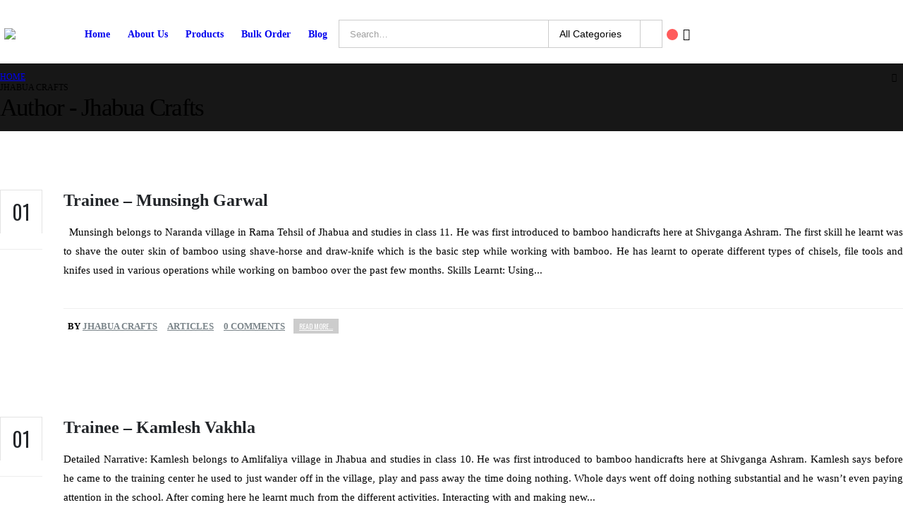

--- FILE ---
content_type: text/html; charset=UTF-8
request_url: https://jhabuacrafts.com/author/admin/
body_size: 26886
content:
<!DOCTYPE html>
<html lang="en-US"
	prefix="og: https://ogp.me/ns#" >
<head>
	<meta charset="UTF-8">
	<!--[if IE]><meta http-equiv='X-UA-Compatible' content='IE=edge,chrome=1'><![endif]-->
	<meta name="viewport" content="width=device-width, initial-scale=1.0, minimum-scale=1.0">
	<link rel="profile" href="http://gmpg.org/xfn/11" />
	<link rel="pingback" href="https://jhabuacrafts.com/xmlrpc.php" />

		<link rel="shortcut icon" href="//jhabuacrafts.com/wp-content/themes/porto/images/logo/favicon.ico" type="image/x-icon" />
		<link rel="apple-touch-icon" href="//jhabuacrafts.com/wp-content/themes/porto/images/logo/apple-touch-icon.png">
		<link rel="apple-touch-icon" sizes="120x120" href="//jhabuacrafts.com/wp-content/themes/porto/images/logo/apple-touch-icon_120x120.png">
		<link rel="apple-touch-icon" sizes="76x76" href="//jhabuacrafts.com/wp-content/themes/porto/images/logo/apple-touch-icon_76x76.png">
		<link rel="apple-touch-icon" sizes="152x152" href="//jhabuacrafts.com/wp-content/themes/porto/images/logo/apple-touch-icon_152x152.png">
	<title>Jhabua Crafts - Jhabua Crafts</title>

		<!-- All in One SEO 4.1.5.3 -->
		<meta name="robots" content="max-image-preview:large" />
		<link rel="canonical" href="https://jhabuacrafts.com/author/admin/" />
		<script type="application/ld+json" class="aioseo-schema">
			{"@context":"https:\/\/schema.org","@graph":[{"@type":"WebSite","@id":"https:\/\/jhabuacrafts.com\/#website","url":"https:\/\/jhabuacrafts.com\/","name":"Jhabua Crafts","description":"Bamboo products handcrafted by tribal artisans","inLanguage":"en-US","publisher":{"@id":"https:\/\/jhabuacrafts.com\/#organization"}},{"@type":"Organization","@id":"https:\/\/jhabuacrafts.com\/#organization","name":"Jhabua Crafts","url":"https:\/\/jhabuacrafts.com\/"},{"@type":"BreadcrumbList","@id":"https:\/\/jhabuacrafts.com\/author\/admin\/#breadcrumblist","itemListElement":[{"@type":"ListItem","@id":"https:\/\/jhabuacrafts.com\/#listItem","position":1,"item":{"@type":"WebPage","@id":"https:\/\/jhabuacrafts.com\/","name":"Home","description":"We are a collective social enterprise initiated by the tribal youth of Jhabua. We train young villagers in Bamboo Crafts, design and develop and market them. We dream of eradicating the \"compulsion of migartion\" \"\u092e\u091c\u0926\u0942\u0930\u0940 \u0915\u0940 \u092e\u091c\u092c\u0942\u0930\u0940\" from rural Jhabua. Bonuses of Casino 1$ DepositFor a deposit of [\u2026]","url":"https:\/\/jhabuacrafts.com\/"},"nextItem":"https:\/\/jhabuacrafts.com\/author\/admin\/#listItem"},{"@type":"ListItem","@id":"https:\/\/jhabuacrafts.com\/author\/admin\/#listItem","position":2,"item":{"@type":"WebPage","@id":"https:\/\/jhabuacrafts.com\/author\/admin\/","name":"Jhabua Crafts","url":"https:\/\/jhabuacrafts.com\/author\/admin\/"},"previousItem":"https:\/\/jhabuacrafts.com\/#listItem"}]},{"@type":"CollectionPage","@id":"https:\/\/jhabuacrafts.com\/author\/admin\/#collectionpage","url":"https:\/\/jhabuacrafts.com\/author\/admin\/","name":"Jhabua Crafts - Jhabua Crafts","inLanguage":"en-US","isPartOf":{"@id":"https:\/\/jhabuacrafts.com\/#website"},"breadcrumb":{"@id":"https:\/\/jhabuacrafts.com\/author\/admin\/#breadcrumblist"}}]}
		</script>
		<!-- All in One SEO -->

<link rel='dns-prefetch' href='//www.googletagmanager.com' />
<link rel='dns-prefetch' href='//fonts.googleapis.com' />
<link rel="alternate" type="application/rss+xml" title="Jhabua Crafts &raquo; Feed" href="https://jhabuacrafts.com/feed/" />
<link rel="alternate" type="application/rss+xml" title="Jhabua Crafts &raquo; Comments Feed" href="https://jhabuacrafts.com/comments/feed/" />
<link rel="alternate" type="application/rss+xml" title="Jhabua Crafts &raquo; Posts by Jhabua Crafts Feed" href="https://jhabuacrafts.com/author/admin/feed/" />
		<!-- This site uses the Google Analytics by MonsterInsights plugin v8.10.1 - Using Analytics tracking - https://www.monsterinsights.com/ -->
		<!-- Note: MonsterInsights is not currently configured on this site. The site owner needs to authenticate with Google Analytics in the MonsterInsights settings panel. -->
					<!-- No UA code set -->
				<!-- / Google Analytics by MonsterInsights -->
		<script>
window._wpemojiSettings = {"baseUrl":"https:\/\/s.w.org\/images\/core\/emoji\/14.0.0\/72x72\/","ext":".png","svgUrl":"https:\/\/s.w.org\/images\/core\/emoji\/14.0.0\/svg\/","svgExt":".svg","source":{"concatemoji":"https:\/\/jhabuacrafts.com\/wp-includes\/js\/wp-emoji-release.min.js?ver=6.2.2"}};
/*! This file is auto-generated */
!function(e,a,t){var n,r,o,i=a.createElement("canvas"),p=i.getContext&&i.getContext("2d");function s(e,t){p.clearRect(0,0,i.width,i.height),p.fillText(e,0,0);e=i.toDataURL();return p.clearRect(0,0,i.width,i.height),p.fillText(t,0,0),e===i.toDataURL()}function c(e){var t=a.createElement("script");t.src=e,t.defer=t.type="text/javascript",a.getElementsByTagName("head")[0].appendChild(t)}for(o=Array("flag","emoji"),t.supports={everything:!0,everythingExceptFlag:!0},r=0;r<o.length;r++)t.supports[o[r]]=function(e){if(p&&p.fillText)switch(p.textBaseline="top",p.font="600 32px Arial",e){case"flag":return s("\ud83c\udff3\ufe0f\u200d\u26a7\ufe0f","\ud83c\udff3\ufe0f\u200b\u26a7\ufe0f")?!1:!s("\ud83c\uddfa\ud83c\uddf3","\ud83c\uddfa\u200b\ud83c\uddf3")&&!s("\ud83c\udff4\udb40\udc67\udb40\udc62\udb40\udc65\udb40\udc6e\udb40\udc67\udb40\udc7f","\ud83c\udff4\u200b\udb40\udc67\u200b\udb40\udc62\u200b\udb40\udc65\u200b\udb40\udc6e\u200b\udb40\udc67\u200b\udb40\udc7f");case"emoji":return!s("\ud83e\udef1\ud83c\udffb\u200d\ud83e\udef2\ud83c\udfff","\ud83e\udef1\ud83c\udffb\u200b\ud83e\udef2\ud83c\udfff")}return!1}(o[r]),t.supports.everything=t.supports.everything&&t.supports[o[r]],"flag"!==o[r]&&(t.supports.everythingExceptFlag=t.supports.everythingExceptFlag&&t.supports[o[r]]);t.supports.everythingExceptFlag=t.supports.everythingExceptFlag&&!t.supports.flag,t.DOMReady=!1,t.readyCallback=function(){t.DOMReady=!0},t.supports.everything||(n=function(){t.readyCallback()},a.addEventListener?(a.addEventListener("DOMContentLoaded",n,!1),e.addEventListener("load",n,!1)):(e.attachEvent("onload",n),a.attachEvent("onreadystatechange",function(){"complete"===a.readyState&&t.readyCallback()})),(e=t.source||{}).concatemoji?c(e.concatemoji):e.wpemoji&&e.twemoji&&(c(e.twemoji),c(e.wpemoji)))}(window,document,window._wpemojiSettings);
</script>
<style>
img.wp-smiley,
img.emoji {
	display: inline !important;
	border: none !important;
	box-shadow: none !important;
	height: 1em !important;
	width: 1em !important;
	margin: 0 0.07em !important;
	vertical-align: -0.1em !important;
	background: none !important;
	padding: 0 !important;
}
</style>
	<link rel='stylesheet' id='validate-engine-css-css' href='https://jhabuacrafts.com/wp-content/plugins/wysija-newsletters/css/validationEngine.jquery.css?ver=2.18' media='all' />
<link rel='stylesheet' id='wp-block-library-css' href='https://jhabuacrafts.com/wp-includes/css/dist/block-library/style.min.css?ver=6.2.2' media='all' />
<style id='wp-block-library-theme-inline-css'>
.wp-block-audio figcaption{color:#555;font-size:13px;text-align:center}.is-dark-theme .wp-block-audio figcaption{color:hsla(0,0%,100%,.65)}.wp-block-audio{margin:0 0 1em}.wp-block-code{border:1px solid #ccc;border-radius:4px;font-family:Menlo,Consolas,monaco,monospace;padding:.8em 1em}.wp-block-embed figcaption{color:#555;font-size:13px;text-align:center}.is-dark-theme .wp-block-embed figcaption{color:hsla(0,0%,100%,.65)}.wp-block-embed{margin:0 0 1em}.blocks-gallery-caption{color:#555;font-size:13px;text-align:center}.is-dark-theme .blocks-gallery-caption{color:hsla(0,0%,100%,.65)}.wp-block-image figcaption{color:#555;font-size:13px;text-align:center}.is-dark-theme .wp-block-image figcaption{color:hsla(0,0%,100%,.65)}.wp-block-image{margin:0 0 1em}.wp-block-pullquote{border-bottom:4px solid;border-top:4px solid;color:currentColor;margin-bottom:1.75em}.wp-block-pullquote cite,.wp-block-pullquote footer,.wp-block-pullquote__citation{color:currentColor;font-size:.8125em;font-style:normal;text-transform:uppercase}.wp-block-quote{border-left:.25em solid;margin:0 0 1.75em;padding-left:1em}.wp-block-quote cite,.wp-block-quote footer{color:currentColor;font-size:.8125em;font-style:normal;position:relative}.wp-block-quote.has-text-align-right{border-left:none;border-right:.25em solid;padding-left:0;padding-right:1em}.wp-block-quote.has-text-align-center{border:none;padding-left:0}.wp-block-quote.is-large,.wp-block-quote.is-style-large,.wp-block-quote.is-style-plain{border:none}.wp-block-search .wp-block-search__label{font-weight:700}.wp-block-search__button{border:1px solid #ccc;padding:.375em .625em}:where(.wp-block-group.has-background){padding:1.25em 2.375em}.wp-block-separator.has-css-opacity{opacity:.4}.wp-block-separator{border:none;border-bottom:2px solid;margin-left:auto;margin-right:auto}.wp-block-separator.has-alpha-channel-opacity{opacity:1}.wp-block-separator:not(.is-style-wide):not(.is-style-dots){width:100px}.wp-block-separator.has-background:not(.is-style-dots){border-bottom:none;height:1px}.wp-block-separator.has-background:not(.is-style-wide):not(.is-style-dots){height:2px}.wp-block-table{margin:0 0 1em}.wp-block-table td,.wp-block-table th{word-break:normal}.wp-block-table figcaption{color:#555;font-size:13px;text-align:center}.is-dark-theme .wp-block-table figcaption{color:hsla(0,0%,100%,.65)}.wp-block-video figcaption{color:#555;font-size:13px;text-align:center}.is-dark-theme .wp-block-video figcaption{color:hsla(0,0%,100%,.65)}.wp-block-video{margin:0 0 1em}.wp-block-template-part.has-background{margin-bottom:0;margin-top:0;padding:1.25em 2.375em}
</style>
<link rel='stylesheet' id='wc-blocks-vendors-style-css' href='https://jhabuacrafts.com/wp-content/plugins/woocommerce/packages/woocommerce-blocks/build/wc-blocks-vendors-style.css?ver=6.3.3' media='all' />
<link rel='stylesheet' id='wc-blocks-style-css' href='https://jhabuacrafts.com/wp-content/plugins/woocommerce/packages/woocommerce-blocks/build/wc-blocks-style.css?ver=6.3.3' media='all' />
<link rel='stylesheet' id='nta-css-popup-css' href='https://jhabuacrafts.com/wp-content/plugins/wp-whatsapp/assets/dist/css/style.css?ver=6.2.2' media='all' />
<link rel='stylesheet' id='classic-theme-styles-css' href='https://jhabuacrafts.com/wp-includes/css/classic-themes.min.css?ver=6.2.2' media='all' />
<style id='global-styles-inline-css'>
body{--wp--preset--color--black: #000000;--wp--preset--color--cyan-bluish-gray: #abb8c3;--wp--preset--color--white: #ffffff;--wp--preset--color--pale-pink: #f78da7;--wp--preset--color--vivid-red: #cf2e2e;--wp--preset--color--luminous-vivid-orange: #ff6900;--wp--preset--color--luminous-vivid-amber: #fcb900;--wp--preset--color--light-green-cyan: #7bdcb5;--wp--preset--color--vivid-green-cyan: #00d084;--wp--preset--color--pale-cyan-blue: #8ed1fc;--wp--preset--color--vivid-cyan-blue: #0693e3;--wp--preset--color--vivid-purple: #9b51e0;--wp--preset--color--primary: #393f4f;--wp--preset--color--secondary: #3d3734;--wp--preset--color--tertiary: #2baab1;--wp--preset--color--quaternary: #383f48;--wp--preset--color--dark: #2e353e;--wp--preset--color--light: #ffffff;--wp--preset--gradient--vivid-cyan-blue-to-vivid-purple: linear-gradient(135deg,rgba(6,147,227,1) 0%,rgb(155,81,224) 100%);--wp--preset--gradient--light-green-cyan-to-vivid-green-cyan: linear-gradient(135deg,rgb(122,220,180) 0%,rgb(0,208,130) 100%);--wp--preset--gradient--luminous-vivid-amber-to-luminous-vivid-orange: linear-gradient(135deg,rgba(252,185,0,1) 0%,rgba(255,105,0,1) 100%);--wp--preset--gradient--luminous-vivid-orange-to-vivid-red: linear-gradient(135deg,rgba(255,105,0,1) 0%,rgb(207,46,46) 100%);--wp--preset--gradient--very-light-gray-to-cyan-bluish-gray: linear-gradient(135deg,rgb(238,238,238) 0%,rgb(169,184,195) 100%);--wp--preset--gradient--cool-to-warm-spectrum: linear-gradient(135deg,rgb(74,234,220) 0%,rgb(151,120,209) 20%,rgb(207,42,186) 40%,rgb(238,44,130) 60%,rgb(251,105,98) 80%,rgb(254,248,76) 100%);--wp--preset--gradient--blush-light-purple: linear-gradient(135deg,rgb(255,206,236) 0%,rgb(152,150,240) 100%);--wp--preset--gradient--blush-bordeaux: linear-gradient(135deg,rgb(254,205,165) 0%,rgb(254,45,45) 50%,rgb(107,0,62) 100%);--wp--preset--gradient--luminous-dusk: linear-gradient(135deg,rgb(255,203,112) 0%,rgb(199,81,192) 50%,rgb(65,88,208) 100%);--wp--preset--gradient--pale-ocean: linear-gradient(135deg,rgb(255,245,203) 0%,rgb(182,227,212) 50%,rgb(51,167,181) 100%);--wp--preset--gradient--electric-grass: linear-gradient(135deg,rgb(202,248,128) 0%,rgb(113,206,126) 100%);--wp--preset--gradient--midnight: linear-gradient(135deg,rgb(2,3,129) 0%,rgb(40,116,252) 100%);--wp--preset--duotone--dark-grayscale: url('#wp-duotone-dark-grayscale');--wp--preset--duotone--grayscale: url('#wp-duotone-grayscale');--wp--preset--duotone--purple-yellow: url('#wp-duotone-purple-yellow');--wp--preset--duotone--blue-red: url('#wp-duotone-blue-red');--wp--preset--duotone--midnight: url('#wp-duotone-midnight');--wp--preset--duotone--magenta-yellow: url('#wp-duotone-magenta-yellow');--wp--preset--duotone--purple-green: url('#wp-duotone-purple-green');--wp--preset--duotone--blue-orange: url('#wp-duotone-blue-orange');--wp--preset--font-size--small: 13px;--wp--preset--font-size--medium: 20px;--wp--preset--font-size--large: 36px;--wp--preset--font-size--x-large: 42px;--wp--preset--spacing--20: 0.44rem;--wp--preset--spacing--30: 0.67rem;--wp--preset--spacing--40: 1rem;--wp--preset--spacing--50: 1.5rem;--wp--preset--spacing--60: 2.25rem;--wp--preset--spacing--70: 3.38rem;--wp--preset--spacing--80: 5.06rem;--wp--preset--shadow--natural: 6px 6px 9px rgba(0, 0, 0, 0.2);--wp--preset--shadow--deep: 12px 12px 50px rgba(0, 0, 0, 0.4);--wp--preset--shadow--sharp: 6px 6px 0px rgba(0, 0, 0, 0.2);--wp--preset--shadow--outlined: 6px 6px 0px -3px rgba(255, 255, 255, 1), 6px 6px rgba(0, 0, 0, 1);--wp--preset--shadow--crisp: 6px 6px 0px rgba(0, 0, 0, 1);}:where(.is-layout-flex){gap: 0.5em;}body .is-layout-flow > .alignleft{float: left;margin-inline-start: 0;margin-inline-end: 2em;}body .is-layout-flow > .alignright{float: right;margin-inline-start: 2em;margin-inline-end: 0;}body .is-layout-flow > .aligncenter{margin-left: auto !important;margin-right: auto !important;}body .is-layout-constrained > .alignleft{float: left;margin-inline-start: 0;margin-inline-end: 2em;}body .is-layout-constrained > .alignright{float: right;margin-inline-start: 2em;margin-inline-end: 0;}body .is-layout-constrained > .aligncenter{margin-left: auto !important;margin-right: auto !important;}body .is-layout-constrained > :where(:not(.alignleft):not(.alignright):not(.alignfull)){max-width: var(--wp--style--global--content-size);margin-left: auto !important;margin-right: auto !important;}body .is-layout-constrained > .alignwide{max-width: var(--wp--style--global--wide-size);}body .is-layout-flex{display: flex;}body .is-layout-flex{flex-wrap: wrap;align-items: center;}body .is-layout-flex > *{margin: 0;}:where(.wp-block-columns.is-layout-flex){gap: 2em;}.has-black-color{color: var(--wp--preset--color--black) !important;}.has-cyan-bluish-gray-color{color: var(--wp--preset--color--cyan-bluish-gray) !important;}.has-white-color{color: var(--wp--preset--color--white) !important;}.has-pale-pink-color{color: var(--wp--preset--color--pale-pink) !important;}.has-vivid-red-color{color: var(--wp--preset--color--vivid-red) !important;}.has-luminous-vivid-orange-color{color: var(--wp--preset--color--luminous-vivid-orange) !important;}.has-luminous-vivid-amber-color{color: var(--wp--preset--color--luminous-vivid-amber) !important;}.has-light-green-cyan-color{color: var(--wp--preset--color--light-green-cyan) !important;}.has-vivid-green-cyan-color{color: var(--wp--preset--color--vivid-green-cyan) !important;}.has-pale-cyan-blue-color{color: var(--wp--preset--color--pale-cyan-blue) !important;}.has-vivid-cyan-blue-color{color: var(--wp--preset--color--vivid-cyan-blue) !important;}.has-vivid-purple-color{color: var(--wp--preset--color--vivid-purple) !important;}.has-black-background-color{background-color: var(--wp--preset--color--black) !important;}.has-cyan-bluish-gray-background-color{background-color: var(--wp--preset--color--cyan-bluish-gray) !important;}.has-white-background-color{background-color: var(--wp--preset--color--white) !important;}.has-pale-pink-background-color{background-color: var(--wp--preset--color--pale-pink) !important;}.has-vivid-red-background-color{background-color: var(--wp--preset--color--vivid-red) !important;}.has-luminous-vivid-orange-background-color{background-color: var(--wp--preset--color--luminous-vivid-orange) !important;}.has-luminous-vivid-amber-background-color{background-color: var(--wp--preset--color--luminous-vivid-amber) !important;}.has-light-green-cyan-background-color{background-color: var(--wp--preset--color--light-green-cyan) !important;}.has-vivid-green-cyan-background-color{background-color: var(--wp--preset--color--vivid-green-cyan) !important;}.has-pale-cyan-blue-background-color{background-color: var(--wp--preset--color--pale-cyan-blue) !important;}.has-vivid-cyan-blue-background-color{background-color: var(--wp--preset--color--vivid-cyan-blue) !important;}.has-vivid-purple-background-color{background-color: var(--wp--preset--color--vivid-purple) !important;}.has-black-border-color{border-color: var(--wp--preset--color--black) !important;}.has-cyan-bluish-gray-border-color{border-color: var(--wp--preset--color--cyan-bluish-gray) !important;}.has-white-border-color{border-color: var(--wp--preset--color--white) !important;}.has-pale-pink-border-color{border-color: var(--wp--preset--color--pale-pink) !important;}.has-vivid-red-border-color{border-color: var(--wp--preset--color--vivid-red) !important;}.has-luminous-vivid-orange-border-color{border-color: var(--wp--preset--color--luminous-vivid-orange) !important;}.has-luminous-vivid-amber-border-color{border-color: var(--wp--preset--color--luminous-vivid-amber) !important;}.has-light-green-cyan-border-color{border-color: var(--wp--preset--color--light-green-cyan) !important;}.has-vivid-green-cyan-border-color{border-color: var(--wp--preset--color--vivid-green-cyan) !important;}.has-pale-cyan-blue-border-color{border-color: var(--wp--preset--color--pale-cyan-blue) !important;}.has-vivid-cyan-blue-border-color{border-color: var(--wp--preset--color--vivid-cyan-blue) !important;}.has-vivid-purple-border-color{border-color: var(--wp--preset--color--vivid-purple) !important;}.has-vivid-cyan-blue-to-vivid-purple-gradient-background{background: var(--wp--preset--gradient--vivid-cyan-blue-to-vivid-purple) !important;}.has-light-green-cyan-to-vivid-green-cyan-gradient-background{background: var(--wp--preset--gradient--light-green-cyan-to-vivid-green-cyan) !important;}.has-luminous-vivid-amber-to-luminous-vivid-orange-gradient-background{background: var(--wp--preset--gradient--luminous-vivid-amber-to-luminous-vivid-orange) !important;}.has-luminous-vivid-orange-to-vivid-red-gradient-background{background: var(--wp--preset--gradient--luminous-vivid-orange-to-vivid-red) !important;}.has-very-light-gray-to-cyan-bluish-gray-gradient-background{background: var(--wp--preset--gradient--very-light-gray-to-cyan-bluish-gray) !important;}.has-cool-to-warm-spectrum-gradient-background{background: var(--wp--preset--gradient--cool-to-warm-spectrum) !important;}.has-blush-light-purple-gradient-background{background: var(--wp--preset--gradient--blush-light-purple) !important;}.has-blush-bordeaux-gradient-background{background: var(--wp--preset--gradient--blush-bordeaux) !important;}.has-luminous-dusk-gradient-background{background: var(--wp--preset--gradient--luminous-dusk) !important;}.has-pale-ocean-gradient-background{background: var(--wp--preset--gradient--pale-ocean) !important;}.has-electric-grass-gradient-background{background: var(--wp--preset--gradient--electric-grass) !important;}.has-midnight-gradient-background{background: var(--wp--preset--gradient--midnight) !important;}.has-small-font-size{font-size: var(--wp--preset--font-size--small) !important;}.has-medium-font-size{font-size: var(--wp--preset--font-size--medium) !important;}.has-large-font-size{font-size: var(--wp--preset--font-size--large) !important;}.has-x-large-font-size{font-size: var(--wp--preset--font-size--x-large) !important;}
.wp-block-navigation a:where(:not(.wp-element-button)){color: inherit;}
:where(.wp-block-columns.is-layout-flex){gap: 2em;}
.wp-block-pullquote{font-size: 1.5em;line-height: 1.6;}
</style>
<link rel='stylesheet' id='contact-form-7-css' href='https://jhabuacrafts.com/wp-content/plugins/contact-form-7/includes/css/styles.css?ver=5.5.3' media='all' />
<link rel='stylesheet' id='sp-lc-swiper-css' href='https://jhabuacrafts.com/wp-content/plugins/logo-carousel-free/public/assets/css/swiper-bundle.min.css?ver=3.4.11' media='all' />
<link rel='stylesheet' id='sp-lc-font-awesome-css' href='https://jhabuacrafts.com/wp-content/plugins/logo-carousel-free/public/assets/css/font-awesome.min.css?ver=3.4.11' media='all' />
<link rel='stylesheet' id='sp-lc-style-css' href='https://jhabuacrafts.com/wp-content/plugins/logo-carousel-free/public/assets/css/style.min.css?ver=3.4.11' media='all' />
<link rel='stylesheet' id='rs-plugin-settings-css' href='https://jhabuacrafts.com/wp-content/plugins/revslider/public/assets/css/rs6.css?ver=6.2.23' media='all' />
<style id='rs-plugin-settings-inline-css'>
#rs-demo-id {}
.tparrows:before{color:#393f4f;text-shadow:0 0 3px #fff;}.revslider-initialised .tp-loader{z-index:18;}
</style>
<link rel='stylesheet' id='wcpa-frontend-css' href='https://jhabuacrafts.com/wp-content/plugins/woo-custom-product-addons/assets/css/frontend.min.css?ver=1.0.0' media='all' />
<link rel='stylesheet' id='wc_sa-font-icons-css' href='https://jhabuacrafts.com/wp-content/plugins/woocommerce-status-actions/assets/css/font-icons.css?ver=6.2.2' media='all' />
<link rel='stylesheet' id='wc_sa-frontend-css' href='https://jhabuacrafts.com/wp-content/plugins/woocommerce-status-actions/assets/css/frontend.css?ver=2.3.7' media='all' />
<style id='woocommerce-inline-inline-css'>
.woocommerce form .form-row .required { visibility: visible; }
</style>
<link rel='stylesheet' id='js_composer_front-css' href='https://jhabuacrafts.com/wp-content/plugins/js_composer/assets/css/js_composer.min.css?ver=6.4.1' media='all' />
<link rel='stylesheet' id='porto-google-fonts-css' href='//fonts.googleapis.com/css?family=Poppins%3A200%2C300%2C400%2C500%2C600%2C700%2C800%7CShadows+Into+Light%3A400%2C700%7COswald%3A200%2C300%2C400%2C500%2C600%2C700%2C800%7CPlayfair+Display%3A400%2C700%7COpen+Sans%3A400&#038;ver=6.2.2' media='all' />
<link rel='stylesheet' id='bootstrap-css' href='https://jhabuacrafts.com/wp-content/uploads/porto_styles/bootstrap.css?ver=5.5.0' media='all' />
<link rel='stylesheet' id='porto-plugins-css' href='https://jhabuacrafts.com/wp-content/themes/porto/css/plugins.css?ver=6.2.2' media='all' />
<link rel='stylesheet' id='porto-theme-css' href='https://jhabuacrafts.com/wp-content/themes/porto/css/theme.css?ver=6.2.2' media='all' />
<link rel='stylesheet' id='porto-shortcodes-css' href='https://jhabuacrafts.com/wp-content/themes/porto/css/shortcodes.css?ver=5.5.0' media='all' />
<link rel='stylesheet' id='porto-theme-shop-css' href='https://jhabuacrafts.com/wp-content/themes/porto/css/theme_shop.css?ver=6.2.2' media='all' />
<link rel='stylesheet' id='porto-dynamic-style-css' href='https://jhabuacrafts.com/wp-content/uploads/porto_styles/dynamic_style.css?ver=5.5.0' media='all' />
<link rel='stylesheet' id='porto-style-css' href='https://jhabuacrafts.com/wp-content/themes/porto/style.css?ver=6.2.2' media='all' />
<style id='porto-style-inline-css'>
#header .logo,.side-header-narrow-bar-logo{max-width:170px}@media (min-width:1280px){#header .logo{max-width:250px}}@media (max-width:991px){#header .logo{max-width:110px}}@media (max-width:767px){#header .logo{max-width:110px}}#header.sticky-header .logo{max-width:187.5px}#header,.sticky-header .header-main.sticky{border-top:6px solid #ffffff}@media (min-width:992px){#header{margin:0 6px 0 6px}}.page-top .page-title-wrap{line-height:0}body.single-product .page-top .breadcrumbs-wrap{padding-right:55px}article.post-woocommerce .post-date,article.post-woocommerce > .read-more,.pagination>a,.pagination>span,.pagination .prev,.pagination .next,.sidebar-content .widget-title,.widget .tagcloud,input[type="submit"],.btn,.related-posts .read-more{font-family:'Oswald',Oswald,sans-serif}article.post-full > .btn,.pagination>.dots{color:#393f4f !important}.pagination>a:hover,.pagination>a:focus,.pagination>span.current{background-color:#393f4f;color:#fff}.post.format-video .mejs-container .mejs-controls{opacity:0;transition:opacity .25s}.post.format-video .img-thumbnail:hover .mejs-container .mejs-controls{opacity:1}article.post-woocommerce{margin-left:90px}article.post-woocommerce:after{content:'';display:block;clear:both}article.post-woocommerce h2.entry-title{color:#222529;font-size:22px;font-weight:600;letter-spacing:normal;line-height:1.2;margin-bottom:15px}article.post-woocommerce h2.entry-title a{color:inherit}article.post-woocommerce .post-image,article.post-woocommerce .post-date{margin-left:-90px}article.post-woocommerce .post-date{width:60px}article.post-woocommerce .post-date .day{font-size:1.75rem;color:#222529;font-weight:400;border:1px solid #e3e3e3;border-bottom:none}body article.post-woocommerce .post-date .day{color:#222529;background:none}article.post-woocommerce .post-date .month{font-size:14px;text-transform:uppercase}article.post-woocommerce .post-meta{display:inline-block;margin-bottom:6px}article.post-woocommerce > .read-more{font-size:13px;text-transform:uppercase;letter-spacing:.05em;float:right}article.post-woocommerce > .read-more:after{content:'\f04b';font-family:'Font Awesome 5 Free';font-weight:900;margin-left:3px;position:relative;top:-1px}article.post-woocommerce .post-content{padding-bottom:20px;border-bottom:1px solid rgba(0,0,0,0.06);margin-bottom:15px}article.post-woocommerce .post-meta{font-size:13px;text-transform:uppercase;font-weight:600;letter-spacing:0}article.post-woocommerce .post-meta a{color:#7b858a}article.post-woocommerce .post-meta i,article.post-woocommerce .post-meta .post-views-icon.dashicons{font-size:16px !important}article.post-woocommerce .post-excerpt{font-size:15px;line-height:27px;color:#7b858a}article.post-woocommerce .owl-carousel .owl-nav [class*="owl-"]{background:none;border:none;color:#9a9996;font-size:30px}article.post-woocommerce .owl-carousel .owl-nav .owl-prev{left:20px}article.post-woocommerce .owl-carousel .owl-nav .owl-next{right:20px}article.post-woocommerce .owl-carousel .owl-nav .owl-prev:before{content:'\e829'}article.post-woocommerce .owl-carousel .owl-nav .owl-next:before{content:'\e828'}.pagination>a,.pagination>span{padding:0;min-width:2.6em;width:auto;height:2.8em;background:#d1f0ff;border:none;line-height:2.8em;font-size:15px;padding:0 1em}.pagination-wrap .pagination>a,.pagination-wrap .pagination>span{margin:0 4px 8px}.pagination>.dots{background:none}.pagination .prev,.pagination .next{text-indent:0;text-transform:uppercase;background:#272723;color:#fff;width:auto}.pagination .prev:before,.pagination .next:before{display:none}.pagination .prev i,.pagination .next i{font-size:18px}.pagination .prev i:before{content:'\f104'}.pagination .next i:before{content:'\f105'}.pagination span.dots{min-width:1.8em;font-size:15px}.widget .tagcloud a{font-size:14px !important;text-transform:uppercase;color:#fff;background:#272723;padding:12px 22px;border:none;border-radius:3px;letter-spacing:.05em}.sidebar-content{border:1px solid #e7e7e7;padding:20px}.sidebar-content .widget:last-child{margin-bottom:0}.sidebar-content .widget .widget-title{font-size:17px;font-weight:400}.widget-recent-posts{line-height:1.25}.widget-recent-posts a{color:#222529;font-size:16px;font-weight:600;line-height:1.25}.post-item-small .post-date{margin-top:10px}.post-item-small .post-image img{width:60px;margin-right:5px;margin-bottom:5px}.widget_categories>ul li{padding:10px 0 10px 15px}.widget>ul li>ul{margin-top:10px}.widget>ul{font-size:14px}.widget_categories > ul li:before{border:none;content:'\e81a';font-family:'porto';font-size:15px;color:#222529;margin-right:15px;width:auto;height:auto;position:relative;top:-1px}.widget>ul{border-bottom:none}#login-form-popup{position:relative;width:80%;max-width:525px;margin-left:auto;margin-right:auto}#login-form-popup .featured-box{margin-bottom:0;box-shadow:none;border:none;border-radius:0}#login-form-popup .featured-box .box-content{padding:45px 36px 30px;border:none}#login-form-popup .featured-box h2{text-transform:uppercase;font-size:15px;letter-spacing:.05em;font-weight:600;line-height:2}#login-form-popup .porto-social-login-section{margin-top:20px}.porto-social-login-section{background:#f4f4f2;text-align:center;padding:20px 20px 25px}.porto-social-login-section p{text-transform:uppercase;font-size:12px;color:#151515;font-weight:600;margin-bottom:8px}#login-form-popup .col2-set{margin-left:-20px;margin-right:-20px}#login-form-popup .col-1,#login-form-popup .col-2{padding-left:20px;padding-right:20px}@media (min-width:992px){#login-form-popup .col-1{border-right:1px solid #f5f6f6}}#login-form-popup .input-text{box-shadow:none;padding-top:10px;padding-bottom:10px;border-color:#ddd;border-radius:2px;line-height:1.5 !important}#login-form-popup .form-row{margin-bottom:20px}#login-form-popup .woocommerce-privacy-policy-text{display:none}#login-form-popup .button{border-radius:2px;padding:18px 24px;text-shadow:none;font-family:Oswald,sans-serif;font-size:12px;letter-spacing:-0.025em}#login-form-popup label.inline{margin-top:15px;float:right;position:relative;cursor:pointer;line-height:1.5}#login-form-popup label.inline input[type=checkbox]{opacity:0;margin-right:8px;margin-top:0;margin-bottom:0}#login-form-popup label.inline span:before{content:'';position:absolute;border:1px solid #ddd;border-radius:1px;width:16px;height:16px;left:0;top:0;text-align:center;line-height:15px;font-family:'Font Awesome 5 Free';font-weight:900;font-size:9px;color:#aaa}#login-form-popup label.inline input[type=checkbox]:checked + span:before{content:'\f00c'}#login-form-popup .social-button i{font-size:16px;margin-right:8px}#login-form-popup p.status{color:#151515}.porto-social-login-section .google-plus{background:#dd4e31}.porto-social-login-section .facebook{background:#3a589d}.porto-social-login-section .twitter{background:#1aa9e1}.featured-box .porto-social-login-section i{color:#fff}.porto-social-login-section .social-button:hover{background:var(--primary)}#login-form-popup{max-width:480px}html.panel-opened body > .mfp-bg{z-index:9042}html.panel-opened body > .mfp-wrap{z-index:9043}body.woocommerce .main-content,body.woocommerce .left-sidebar,body.woocommerce .right-sidebar{padding-top:0}.shop-banner{display:none !important}.fixed-header #header{border-top:5px solid #fff}.fixed-header.header-transparent-bottom-border #header{border-bottom:none}.view-switcher img{display:none}.header-main .mega-menu.show-arrow>li.has-sub>a:after{font-size:15px;color:#979797;margin-left:8px}#header .header-top .porto-view-switcher>li.menu-item>a{font-size:11px;font-weight:400}#header .header-top .header-contact,#header .header-top .top-links{font-size:13px;font-weight:400}#header .header-top .top-links>li.menu-item>a{font-weight:400}#header .mobile-toggle i{position:relative;width:1em;height:16px;top:1px}#header .mobile-toggle i:before{content:'';display:block;border-top:2px solid;border-bottom:2px solid;height:calc(50% + 1px)}#header .mobile-toggle i:after{content:'';display:block;border-bottom:2px solid;height:calc(50% - 1px)}.slider-title{font-size:16px;font-weight:400;letter-spacing:.05em}.slider-title .line{display:none !important}#main-menu .mega-menu > li.menu-item.active > a{font-weight:600}li.product-col.product-default.product.type-product.post-2319.status-publish.first.instock.product_cat-associated-products.has-post-thumbnail.purchasable.product-type-simple{display:none !important}.owl-carousel .owl-nav [class*="owl-"]{background:none !important;border:none !important;text-shadow:none}.owl-carousel .owl-nav [class*='owl-'],.owl-carousel .owl-nav [class*='owl-']:hover{color:#969696;font-size:20px}.home .owl-carousel.show-nav-title .owl-nav{width:100%;top:50%;margin-top:-25px}.home .owl-carousel.show-nav-title .owl-nav .owl-prev{left:-40px}.home .owl-carousel.show-nav-title .owl-nav .owl-next{right:-42px}.home .owl-carousel.show-nav-title .owl-nav [class*="owl-"]{color:#969696}.product-summary-wrap .summary-before,.product-summary-wrap .summary{margin-bottom:2em}.star-rating,.archive-products .star-rating{font-size:13px}ul.products li.product-col h3{font-family:Poppins;font-size:14px;font-weight:500;color:#282d3b}.single-product .product-summary-wrap .price,ul.products .price,ul.product_list_widget li .product-details .amount,.widget ul.product_list_widget li .product-details .amount{font-family:'Oswald';font-weight:400;letter-spacing:0;color:#282d3b}.add-links .add_to_cart_button{padding:0 1.5em}ul.products li.product-col:hover .add-links .add_to_cart_button{padding:0 .7143em}.add-links .add_to_cart_button:before{display:none}ul.products li.product-col:hover .add-links .add_to_cart_button:before{display:inline-block}.add-links .add_to_cart_button,.add-links .add_to_cart_read_more{color:#6a6a6d}.product-image .labels{font-weight:500;font-size:12px}ul.products li.product-col .product-inner{background:#fff;padding-bottom:1px}.shop-banner .btn{margin:10px 15px 0;font-family:Oswald;font-size:14px;letter-spacing:.075em;min-width:128px}@media (min-width:481px){.shop-banner .btn:first-child{margin-left:0}.shop-banner .btn:last-child{margin-right:0}}.shop-banner .btn-outline{border-color:#515151;color:#515151}.shop-banner .btn-outline:hover{color:#fff}.shop-banner .btn-primary{border-width:2px;border-color:#6a737f;background:#6a737f}.single-product .product_title{font-family:Poppins}.porto-related-products{background:none;padding-top:0}#content-bottom + .porto-related-products{padding-top:40px}.type-product > .porto-related-products{padding-top:40px}.newsletter-popup-form .formError .formErrorContent{color:#fff !important;width:165px}.newsletter-popup-form .wysija-submit:hover{background:#e6e6e6}.newsletter-popup-form{position:relative;max-width:700px;width:100%;margin-left:auto;margin-right:auto;box-shadow:0 10px 25px rgba(0,0,0,0.5);background:url(//sw-themes.com/porto_dummy/wp-content/uploads/2016/06/newsletter_popup_bg.jpg) no-repeat;background-size:cover;padding:30px 30px 10px;background-position:bottom right}.newsletter-popup-form .porto-modal-content{max-width:332px;padding:0;text-align:center;width:100%;background:none}.newsletter-popup-form h2{color:#313131;font-size:16px;font-weight:700;letter-spacing:0;margin:30px 0 12px}.newsletter-popup-form .widget_wysija{color:#444;font-size:13px;line-height:1.4}.newsletter-popup-form .widget_wysija:after{content:'';display:block;clear:both}.newsletter-popup-form .wysija-paragraph{float:left;margin-top:0;text-align:left;width:83%;margin-bottom:15px}.newsletter-popup-form .wysija-submit{background:#fff;border-color:#ccc;border-radius:0 5px 5px 0;color:#686868;float:left;margin-left:-2px;margin-top:0;padding:0 12px;height:34px}.newsletter-popup-form .wysija-input{border:1px solid #ccc;border-radius:5px 0 0 5px;box-shadow:0 1px 1px rgba(0,0,0,0.075) inset;color:#bfbfa6;font-size:13px;padding:7px 12px;width:100%}.newsletter-popup-form .checkbox{color:#777;font-size:11px}.rtl .newsletter-popup-form .wysija-paragraph{float:right;text-align:right}.rtl .newsletter-popup-form .wysija-submit{border-radius:5px 0 0 5px;float:right;margin-right:-2px;margin-left:0}.rtl .newsletter-popup-form .wysija-input{border-radius:0 5px 5px 0}html{overflow-x:hidden!important}#order_review .col-lg-6 > h3,#customer_details .woocommerce-billing-fields > h3,#payment > h3{border-bottom:1px solid #b6b6b6;padding-bottom:8px}.product-image{padding:0}#footer .widgettitle,#footer .widget-title{font-size:15px;font-weight:400;letter-spacing:.05em;text-transform:uppercase}#footer .widget.contact-info .contact-details strong{font-family:'Oswald';text-transform:uppercase;letter-spacing:.05em}#footer .widget.contact-info .contact-details i{display:none}#footer .widget.contact-info .contact-details strong,#footer .widget.contact-info .contact-details span{line-height:20px;padding-left:0}#footer .widget>div>ul li,#footer .widget>ul li{line-height:2em}#footer .row > div:last-child .widget{margin-top:0;margin-bottom:0}#footer .widget_wysija_cont .wysija-input,#footer .widget_wysija_cont .wysija-submit{height:42px;font-size:12px}#footer .widget_wysija_cont .wysija-submit{color:#fff;padding-left:20px;padding-right:20px;background:#454545;border-color:#454545;text-transform:uppercase;font-weight:500}#footer .widget .widget_wysija{max-width:none}#footer .widget.follow-us .share-links a{border-radius:0}.rtl .home-banner .row{flex-direction:row-reverse}.rtl #header .header-top .top-links{margin-right:30px;margin-left:0}.rtl .owl-carousel.show-nav-title .owl-nav .owl-prev{right:-40px;left:auto}.rtl .owl-carousel.show-nav-title .owl-nav .owl-next{left:-42px;right:auto}@media (min-width:481px){.rtl .shop-banner .btn:first-child{margin-right:0;margin-left:15px}.rtl .shop-banner .btn:last-child{margin-left:0;margin-right:15px}}.rtl #footer .widget.contact-info .contact-details strong,.rtl #footer .widget.contact-info .contact-details span{padding-right:0}
</style>
<link rel='stylesheet' id='styles-child-css' href='https://jhabuacrafts.com/wp-content/themes/porto-child/style.css?ver=6.2.2' media='all' />
<link rel='stylesheet' id='vc_carousel_css-css' href='https://jhabuacrafts.com/wp-content/plugins/js_composer/assets/lib/vc_carousel/css/vc_carousel.min.css?ver=6.4.1' media='all' />
<link rel='stylesheet' id='vc_google_fonts_josefin_sans100100italic300300italicregularitalic600600italic700700italic-css' href='//fonts.googleapis.com/css?family=Josefin+Sans%3A100%2C100italic%2C300%2C300italic%2Cregular%2Citalic%2C600%2C600italic%2C700%2C700italic&#038;ver=6.2.2' media='all' />
<link rel='stylesheet' id='vc_google_fonts_berkshire_swashregular-css' href='//fonts.googleapis.com/css?family=Berkshire+Swash%3Aregular&#038;ver=6.2.2' media='all' />
<script type="text/template" id="tmpl-variation-template">
	<div class="woocommerce-variation-description">{{{ data.variation.variation_description }}}</div>
	<div class="woocommerce-variation-price">{{{ data.variation.price_html }}}</div>
	<div class="woocommerce-variation-availability">{{{ data.variation.availability_html }}}</div>
</script>
<script type="text/template" id="tmpl-unavailable-variation-template">
	<p>Sorry, this product is unavailable. Please choose a different combination.</p>
</script>
<!--n2css--><script src='https://jhabuacrafts.com/wp-includes/js/jquery/jquery.min.js?ver=3.6.4' id='jquery-core-js'></script>
<script src='https://jhabuacrafts.com/wp-includes/js/jquery/jquery-migrate.min.js?ver=3.4.0' id='jquery-migrate-js'></script>
<script src='https://jhabuacrafts.com/wp-content/plugins/revslider/public/assets/js/rbtools.min.js?ver=6.2.23' id='tp-tools-js'></script>
<script src='https://jhabuacrafts.com/wp-content/plugins/revslider/public/assets/js/rs6.min.js?ver=6.2.23' id='revmin-js'></script>
<script src='https://jhabuacrafts.com/wp-content/plugins/woocommerce-status-actions/assets/plugins/Flot/jquery.flot.min.js?ver=2.3.7' id='flot-js'></script>
<script src='https://jhabuacrafts.com/wp-content/plugins/woocommerce-status-actions/assets/plugins/Flot/jquery.flot.pie.min.js?ver=2.3.7' id='flot-pie-js'></script>
<script id='wc_sa-frontend-js-extra'>
var wc_sa_opt = {"i18_prompt_cancel":"Are you sure you want to cancel this order?","i18_prompt_change":"Are you sure you want to change the status of this order?"};
</script>
<script src='https://jhabuacrafts.com/wp-content/plugins/woocommerce-status-actions/assets/js/frontend.js?ver=2.3.7' id='wc_sa-frontend-js'></script>
<script src='https://jhabuacrafts.com/wp-content/plugins/woocommerce/assets/js/jquery-blockui/jquery.blockUI.min.js?ver=2.7.0-wc.6.0.1' id='jquery-blockui-js'></script>
<script id='wc-add-to-cart-js-extra'>
var wc_add_to_cart_params = {"ajax_url":"\/wp-admin\/admin-ajax.php","wc_ajax_url":"\/?wc-ajax=%%endpoint%%","i18n_view_cart":"View cart","cart_url":"https:\/\/jhabuacrafts.com\/cart\/","is_cart":"","cart_redirect_after_add":"no"};
</script>
<script src='https://jhabuacrafts.com/wp-content/plugins/woocommerce/assets/js/frontend/add-to-cart.min.js?ver=6.0.1' id='wc-add-to-cart-js'></script>
<script src='https://jhabuacrafts.com/wp-content/plugins/js_composer/assets/js/vendors/woocommerce-add-to-cart.js?ver=6.4.1' id='vc_woocommerce-add-to-cart-js-js'></script>

<!-- Google Analytics snippet added by Site Kit -->
<script src='https://www.googletagmanager.com/gtag/js?id=UA-228744330-1' id='google_gtagjs-js' async></script>
<script id='google_gtagjs-js-after'>
window.dataLayer = window.dataLayer || [];function gtag(){dataLayer.push(arguments);}
gtag('set', 'linker', {"domains":["jhabuacrafts.com"]} );
gtag("js", new Date());
gtag("set", "developer_id.dZTNiMT", true);
gtag("config", "UA-228744330-1", {"anonymize_ip":true});
gtag("config", "G-56DPN49615");
</script>

<!-- End Google Analytics snippet added by Site Kit -->
<script id='wc-settings-dep-in-header-js-after'>
console.warn( "Scripts that have a dependency on [wc-settings, wc-blocks-checkout] must be loaded in the footer, mailpoet-marketing-optin-block-editor-script was registered to load in the header, but has been switched to load in the footer instead. See https://github.com/woocommerce/woocommerce-gutenberg-products-block/pull/5059" );
</script>
<link rel="https://api.w.org/" href="https://jhabuacrafts.com/wp-json/" /><link rel="alternate" type="application/json" href="https://jhabuacrafts.com/wp-json/wp/v2/users/1" /><link rel="EditURI" type="application/rsd+xml" title="RSD" href="https://jhabuacrafts.com/xmlrpc.php?rsd" />
<link rel="wlwmanifest" type="application/wlwmanifest+xml" href="https://jhabuacrafts.com/wp-includes/wlwmanifest.xml" />
<meta name="generator" content="WordPress 6.2.2" />
<meta name="generator" content="WooCommerce 6.0.1" />
<meta name="generator" content="Site Kit by Google 1.75.0" />	<noscript><style>.woocommerce-product-gallery{ opacity: 1 !important; }</style></noscript>
	<meta name="generator" content="Powered by WPBakery Page Builder - drag and drop page builder for WordPress."/>
<meta name="generator" content="Powered by Slider Revolution 6.2.23 - responsive, Mobile-Friendly Slider Plugin for WordPress with comfortable drag and drop interface." />
<link rel="icon" href="https://jhabuacrafts.com/wp-content/uploads/2021/08/Untitled-design-1-32x32.png" sizes="32x32" />
<link rel="icon" href="https://jhabuacrafts.com/wp-content/uploads/2021/08/Untitled-design-1-300x300.png" sizes="192x192" />
<link rel="apple-touch-icon" href="https://jhabuacrafts.com/wp-content/uploads/2021/08/Untitled-design-1-300x300.png" />
<meta name="msapplication-TileImage" content="https://jhabuacrafts.com/wp-content/uploads/2021/08/Untitled-design-1-300x300.png" />
<script type="text/javascript">function setREVStartSize(e){
			//window.requestAnimationFrame(function() {				 
				window.RSIW = window.RSIW===undefined ? window.innerWidth : window.RSIW;	
				window.RSIH = window.RSIH===undefined ? window.innerHeight : window.RSIH;	
				try {								
					var pw = document.getElementById(e.c).parentNode.offsetWidth,
						newh;
					pw = pw===0 || isNaN(pw) ? window.RSIW : pw;
					e.tabw = e.tabw===undefined ? 0 : parseInt(e.tabw);
					e.thumbw = e.thumbw===undefined ? 0 : parseInt(e.thumbw);
					e.tabh = e.tabh===undefined ? 0 : parseInt(e.tabh);
					e.thumbh = e.thumbh===undefined ? 0 : parseInt(e.thumbh);
					e.tabhide = e.tabhide===undefined ? 0 : parseInt(e.tabhide);
					e.thumbhide = e.thumbhide===undefined ? 0 : parseInt(e.thumbhide);
					e.mh = e.mh===undefined || e.mh=="" || e.mh==="auto" ? 0 : parseInt(e.mh,0);		
					if(e.layout==="fullscreen" || e.l==="fullscreen") 						
						newh = Math.max(e.mh,window.RSIH);					
					else{					
						e.gw = Array.isArray(e.gw) ? e.gw : [e.gw];
						for (var i in e.rl) if (e.gw[i]===undefined || e.gw[i]===0) e.gw[i] = e.gw[i-1];					
						e.gh = e.el===undefined || e.el==="" || (Array.isArray(e.el) && e.el.length==0)? e.gh : e.el;
						e.gh = Array.isArray(e.gh) ? e.gh : [e.gh];
						for (var i in e.rl) if (e.gh[i]===undefined || e.gh[i]===0) e.gh[i] = e.gh[i-1];
											
						var nl = new Array(e.rl.length),
							ix = 0,						
							sl;					
						e.tabw = e.tabhide>=pw ? 0 : e.tabw;
						e.thumbw = e.thumbhide>=pw ? 0 : e.thumbw;
						e.tabh = e.tabhide>=pw ? 0 : e.tabh;
						e.thumbh = e.thumbhide>=pw ? 0 : e.thumbh;					
						for (var i in e.rl) nl[i] = e.rl[i]<window.RSIW ? 0 : e.rl[i];
						sl = nl[0];									
						for (var i in nl) if (sl>nl[i] && nl[i]>0) { sl = nl[i]; ix=i;}															
						var m = pw>(e.gw[ix]+e.tabw+e.thumbw) ? 1 : (pw-(e.tabw+e.thumbw)) / (e.gw[ix]);					
						newh =  (e.gh[ix] * m) + (e.tabh + e.thumbh);
					}				
					if(window.rs_init_css===undefined) window.rs_init_css = document.head.appendChild(document.createElement("style"));					
					document.getElementById(e.c).height = newh+"px";
					window.rs_init_css.innerHTML += "#"+e.c+"_wrapper { height: "+newh+"px }";				
				} catch(e){
					console.log("Failure at Presize of Slider:" + e)
				}					   
			//});
		  };</script>
		<style id="wp-custom-css">
			/* Home page css start */
.am_banner_3 {
    display: none !important;
}
.am_banner_2 {
    margin-top: 70px !important;
}
/* Home page css end */


/* Blog page css */
.blog_text_am p {
    color: #000;
	text-align:justify;
}
.woocommerce-cart .sticky-active {

    position: absolute !important;
    left: 0 !important;
    top: 0 !important;
}
p.post-excerpt {
    color: #000 !important;
	text-align:justify;
}

/* Blog page css end */


/* about page css start  */
.about_us_gallery img {
    border-radius: 5px !important;
}
.about_us_gallery h4 {
    margin-top: -25px;
}
.Welcome_Jhabua_Crafts{
    padding: 50px 0px 10px 0px;
}
.am_about_text {
    padding-right: 40px;
}
.am_img_1{
    margin-top: 62px;
}
.jhabua_text_1 {
    display: none;
}
.Nitin_Dhakad_img0 img {
    border-radius: 20px;
}
.Nitin_Dhakad_img0 p {
    text-align: justify !important;
    padding: 0px 50px 0px 50px;
	margin-top: -10px !important;
}
.our_team1 {
    margin-top: 35px;
}
/* About page css end */

/* logo slider css start */
.fz_logo02 {
    display: none;
}
.slide3_am {
   display: none !important;
}
/* logo slider css end */

/* media query  css start  */
@media only screen and (max-width: 600px) {
.fz_logo1 {
    display: none;
}
.fz_logo02 {
    display: block;
}
.m_show img {
    margin-top: 100px!important;
}
	
	.sp-lc-button-next {
    display: none !important;
}
	.sp-lc-button-prev{
		display: none !important;
	}
	.Shakarsingh_text_1 p {
    padding: 0px !important;
}
	.am_about_text {
    padding-right: 5px;
		 padding-left: 5px;
}
}


@media only screen and (max-width: 600px) {
.vc_inner img {
    max-width: 350px;
}
	.vc_images_carousel ol.vc_carousel-indicators {
    margin: 0 0 0 -55% !important;
}

}



@media only screen and (max-width: 575px) {

.wpb_raw_code.wpb_content_element h1.text-center.pt-2.pb-2.m_text {
    padding: 20px !important;
	font-size: 22px !important;
}
	.col-md-12.m-text {
    padding: 0px;
}
}


/* media query  css end  */


/* Footer text  Css start*/

#footer a:not(.btn), #footer .tooltip-icon {
    color: #ffffff ;
}
#footer, #footer p, #footer .widget > div > ul li, #footer .widget > ul li {
    color: #ffffff;
}


.fa {
    padding: 10px;
    margin-right: 10px;
}
.DELIVERY {
    display: none;
}
/* Footer text  Css end */

.sp-lc-logo {
    border: none !important;
}

#header .header-main .header-left {
    padding: 0px 0;
}

img.img-responsive.footer-payment-img {
    width: 200px;
}
li#tab-title-global_tab {
    display: none !important;
}

div#wc_checkout_add_ons {
    width: 100% !important;
    margin-bottom: 30px;
}
	
/* New CSS */
h1.text-center.pt-2.pb-2.m_text {
    font-size: 31px !important;
}

h1.text-center.pt-2.pb-2.m_text {
    padding: 25px !important;
}
.vc_row.vc_row-o-full-height {
    min-height: 51vh !important;
}
h1.text-center.pt-2.pb-2.m_text {
font-size: 24px !important;
    padding: 40px 55px 30px 55px !important;
   
	text-align: justify !important;
}
/* Logo Slide */
.logo-Slide1 h2 {
    margin-top: 30px !important;
}		</style>
		<noscript><style> .wpb_animate_when_almost_visible { opacity: 1; }</style></noscript></head>
<body class="archive author author-admin author-1 wp-embed-responsive theme-porto woocommerce-no-js login-popup full blog-1 wpb-js-composer js-comp-ver-6.4.1 vc_responsive">

	<div class="page-wrapper"><!-- page wrapper -->

		
								<!-- header wrapper -->
			<div class="header-wrapper">
								<header id="header" class="header-18">
	
	<div class="header-main">
		<div class="container">
			<div class="header-left">
					<div class="logo">
		<a href="https://jhabuacrafts.com/" title="Jhabua Crafts - Bamboo products handcrafted by tribal artisans"  rel="home">
		<img class="img-responsive sticky-logo sticky-retina-logo" src="//jhabuacrafts.com/wp-content/uploads/2020/11/logo1.png" alt="Jhabua Crafts" /><img class="img-responsive standard-logo retina-logo" src="//jhabuacrafts.com/wp-content/uploads/2020/11/logo1.png" alt="Jhabua Crafts" />	</a>
			</div>
					</div>

			<div class="header-right">
				<div>
					<div id="main-menu">
					<ul id="menu-main-menu" class="main-menu mega-menu show-arrow"><li id="nav-menu-item-2577" class="menu-item menu-item-type-post_type menu-item-object-page menu-item-home narrow"><a href="https://jhabuacrafts.com/">Home</a></li>
<li id="nav-menu-item-2565" class="menu-item menu-item-type-post_type menu-item-object-page narrow"><a href="https://jhabuacrafts.com/about/">About Us</a></li>
<li id="nav-menu-item-2566" class="menu-item menu-item-type-post_type_archive menu-item-object-product narrow"><a href="https://jhabuacrafts.com/shop/">Products</a></li>
<li id="nav-menu-item-2567" class="menu-item menu-item-type-post_type menu-item-object-page narrow"><a href="https://jhabuacrafts.com/bulk-order/">Bulk Order</a></li>
<li id="nav-menu-item-1843" class="menu-item menu-item-type-post_type menu-item-object-page narrow"><a href="https://jhabuacrafts.com/?page_id=144">Blog</a></li>
</ul>					</div>
										<a class="mobile-toggle"><i class="fas fa-bars"></i></a>
					<div class="block-nowrap">
					<div class="searchform-popup search-popup"><a class="search-toggle"><i class="fas fa-search"></i><span class="search-text">Search</span></a>	<form action="https://jhabuacrafts.com/" method="get"
		class="searchform searchform-cats">
		<div class="searchform-fields">
			<span class="text"><input name="s" type="text" value="" placeholder="Search&hellip;" autocomplete="off" /></span>
							<input type="hidden" name="post_type" value="product"/>
				<select  name='product_cat' id='product_cat' class='cat'>
	<option value='0'>All Categories</option>
	<option class="level-0" value="uncategorized">Uncategorized</option>
	<option class="level-1" value="associated-products">&nbsp;&nbsp;&nbsp;Associated Products</option>
	<option class="level-0" value="decoration">Decoration</option>
	<option class="level-1" value="lights">&nbsp;&nbsp;&nbsp;Lights</option>
	<option class="level-1" value="diwali">&nbsp;&nbsp;&nbsp;Diwali</option>
	<option class="level-0" value="gift-wrap">Gift Wrap</option>
	<option class="level-0" value="home-decor">HOME DECOR</option>
	<option class="level-0" value="lights-2">LIGHTS</option>
</select>
			<span class="button-wrap">
							<button class="btn btn-special" title="Search" type="submit"><i class="fas fa-search"></i></button>
						</span>
		</div>
				<div class="live-search-list"></div>
			</form>
	</div>					</div>

							<div id="mini-cart" class="mini-cart minicart-arrow-alt">
			<div class="cart-head">
			<span class="cart-icon"><i class="minicart-icon porto-icon-bag-2"></i><span class="cart-items"><i class="fas fa-spinner fa-pulse"></i></span></span><span class="cart-items-text"><i class="fas fa-spinner fa-pulse"></i></span>			</div>
					<div class="cart-popup widget_shopping_cart">
				<div class="widget_shopping_cart_content">
									<div class="cart-loading"></div>
								</div>
			</div>
						</div>
						</div>

				
			</div>
		</div>
			</div>
</header>

							</div>
			<!-- end header wrapper -->
		
		
				<section class="page-top page-header-1">
		<div class="container hide-title">
	<div class="row">
		<div class="col-lg-12">
							<div class="breadcrumbs-wrap">
					<ul class="breadcrumb" itemscope itemtype="http://schema.org/BreadcrumbList"><li class="home" itemprop="itemListElement" itemscope itemtype="http://schema.org/ListItem"><a itemtype="http://schema.org/Thing" itemprop="item" href="https://jhabuacrafts.com" title="Go to Home Page"><span itemprop="name">Home</span><meta itemprop="position" content="1" /></a><i class="delimiter delimiter-2"></i></li><li>Jhabua Crafts</li></ul>				</div>
						<div class="page-title-wrap d-none">
				<h1 class="page-title">Author - Jhabua Crafts</h1>
							</div>
					</div>
	</div>
</div>
	</section>
	
		<div id="main" class="column2 column2-right-sidebar boxed"><!-- main -->

			<div class="container">
			<div class="row main-content-wrap">

			<!-- main content -->
			<div class="main-content col-lg-9">

			

<div id="content" role="main">
	<div class="blog-posts posts-woocommerce posts-container"><article class="post post-woocommerce post-3055 post type-post status-publish format-standard hentry category-articles">
		<div class="post-image single">
		<div class="post-slideshow porto-carousel owl-carousel nav-inside nav-inside-center nav-style-2 show-nav-hover has-ccols ccols-1" data-plugin-options='{"dots":false,"nav":true}'>
											<a href="https://jhabuacrafts.com/trainee-munsingh-garwal/">
								<div class="img-thumbnail">
						<img width="1140" height="445" src="https://jhabuacrafts.com/wp-content/uploads/2022/08/Training-session-1140x445.jpeg" class="owl-lazy img-responsive" alt="" decoding="async" loading="lazy" />											</div>
								</a>
								</div>
		
			</div>

			<div class="post-date">
			<span class="day">01</span><span class="month">Aug</span><time>August 1, 2022</time>		</div>
		<!-- Post meta before content -->
	
	<div class="post-content">
		<h2 class="entry-title"><a href="https://jhabuacrafts.com/trainee-munsingh-garwal/">Trainee – Munsingh Garwal</a></h2>
		<span class="vcard" style="display: none;"><span class="fn"><a href="https://jhabuacrafts.com/author/admin/" title="Posts by Jhabua Crafts" rel="author">Jhabua Crafts</a></span></span><span class="updated" style="display:none">2022-08-10T12:35:16+00:00</span><p class="post-excerpt">&nbsp;

Munsingh belongs to Naranda village in Rama Tehsil of Jhabua and studies in class 11. He was first introduced to bamboo handicrafts here at Shivganga Ashram.

The first skill he learnt was to shave the outer skin of bamboo using shave-horse and draw-knife which is the basic step while working with bamboo. He has learnt to operate different types of chisels, file tools and knifes used in various operations while working on bamboo over the past few months.

Skills Learnt: Using...</p>
	</div>

	<!-- Post meta after content -->
	<div class="post-meta "><span class="meta-author"><i class="far fa-user"></i>By <a href="https://jhabuacrafts.com/author/admin/" title="Posts by Jhabua Crafts" rel="author">Jhabua Crafts</a></span><span class="meta-cats"><i class="far fa-folder"></i><a href="https://jhabuacrafts.com/category/articles/" rel="category tag">Articles</a></span><span class="meta-comments"><i class="far fa-comments"></i><a href="https://jhabuacrafts.com/trainee-munsingh-garwal/#respond" title="Comment on Trainee – Munsingh Garwal">0 Comments</a></span></div>
	<a class="btn btn-xs btn-primary text-xs text-uppercase float-sm-right mt-1" href="https://jhabuacrafts.com/trainee-munsingh-garwal/">Read more...</a>

</article>
<article class="post post-woocommerce post-3045 post type-post status-publish format-standard hentry category-articles">
		<div class="post-image single">
		<div class="post-slideshow porto-carousel owl-carousel nav-inside nav-inside-center nav-style-2 show-nav-hover has-ccols ccols-1" data-plugin-options='{"dots":false,"nav":true}'>
											<a href="https://jhabuacrafts.com/trainee-kamlesh-vakhla/">
								<div class="img-thumbnail">
						<img width="1140" height="445" src="https://jhabuacrafts.com/wp-content/uploads/2022/08/Blog-2-photos-1536x1152-1-1140x445.jpg" class="owl-lazy img-responsive" alt="" decoding="async" loading="lazy" />											</div>
								</a>
								</div>
		
			</div>

			<div class="post-date">
			<span class="day">01</span><span class="month">Aug</span><time>August 1, 2022</time>		</div>
		<!-- Post meta before content -->
	
	<div class="post-content">
		<h2 class="entry-title"><a href="https://jhabuacrafts.com/trainee-kamlesh-vakhla/">Trainee – Kamlesh Vakhla</a></h2>
		<span class="vcard" style="display: none;"><span class="fn"><a href="https://jhabuacrafts.com/author/admin/" title="Posts by Jhabua Crafts" rel="author">Jhabua Crafts</a></span></span><span class="updated" style="display:none">2022-08-10T12:45:48+00:00</span><p class="post-excerpt">
	
		
			
	
		
			
		
	

Detailed Narrative:
Kamlesh belongs to Amlifaliya village in Jhabua and studies in class 10. He was first introduced to bamboo handicrafts here at Shivganga Ashram.
Kamlesh says before he came to the training center he used to just wander off in the village, play and pass away the time doing nothing. Whole days went off doing nothing substantial and he wasn’t even paying attention in the school.
After coming here he learnt much from the different activities. Interacting with and making new...</p>
	</div>

	<!-- Post meta after content -->
	<div class="post-meta "><span class="meta-author"><i class="far fa-user"></i>By <a href="https://jhabuacrafts.com/author/admin/" title="Posts by Jhabua Crafts" rel="author">Jhabua Crafts</a></span><span class="meta-cats"><i class="far fa-folder"></i><a href="https://jhabuacrafts.com/category/articles/" rel="category tag">Articles</a></span><span class="meta-comments"><i class="far fa-comments"></i><a href="https://jhabuacrafts.com/trainee-kamlesh-vakhla/#respond" title="Comment on Trainee – Kamlesh Vakhla">0 Comments</a></span></div>
	<a class="btn btn-xs btn-primary text-xs text-uppercase float-sm-right mt-1" href="https://jhabuacrafts.com/trainee-kamlesh-vakhla/">Read more...</a>

</article>
<article class="post post-woocommerce post-3021 post type-post status-publish format-standard hentry category-articles">
		<div class="post-image">
		<div class="post-slideshow porto-carousel owl-carousel nav-inside nav-inside-center nav-style-2 show-nav-hover has-ccols ccols-1" data-plugin-options='{"dots":false,"nav":true}'>
											<a href="https://jhabuacrafts.com/bamboo-training-and-empowerment-camp/">
								<div class="img-thumbnail">
						<img width="1140" height="445" src="https://jhabuacrafts.com/wp-content/uploads/2022/08/1-Training-on-marking-skill-1140x445.jpg" class="owl-lazy img-responsive" alt="" decoding="async" loading="lazy" />											</div>
								</a>
														<a href="https://jhabuacrafts.com/bamboo-training-and-empowerment-camp/">
								<div class="img-thumbnail">
						<img width="1140" height="445" src="https://jhabuacrafts.com/wp-content/uploads/2022/08/IMG20211230111838-1140x445.jpg" class="owl-lazy img-responsive" alt="" decoding="async" loading="lazy" />											</div>
								</a>
								</div>
		
			</div>

			<div class="post-date">
			<span class="day">01</span><span class="month">Aug</span><time>August 1, 2022</time>		</div>
		<!-- Post meta before content -->
	
	<div class="post-content">
		<h2 class="entry-title"><a href="https://jhabuacrafts.com/bamboo-training-and-empowerment-camp/">Bamboo Training and Empowerment Camp</a></h2>
		<span class="vcard" style="display: none;"><span class="fn"><a href="https://jhabuacrafts.com/author/admin/" title="Posts by Jhabua Crafts" rel="author">Jhabua Crafts</a></span></span><span class="updated" style="display:none">2022-08-02T12:11:18+00:00</span><p class="post-excerpt">Door-to-door campaigning – 9 residential trainees went for door-to-door campaigning in 20 villages for contacting new studnets for Bamboo Training Camp. Sharing the skills learnt and motivating others in the village to learn bamboo craftsmanship is a part of the holistic development of the trainees.

Trainees: 58 new students from 20 villages attended the 7 – day residential training camp at Meghnagar ashram. The students were divided into 3 teams for the training:

Team Mahi – The team was led by...</p>
	</div>

	<!-- Post meta after content -->
	<div class="post-meta "><span class="meta-author"><i class="far fa-user"></i>By <a href="https://jhabuacrafts.com/author/admin/" title="Posts by Jhabua Crafts" rel="author">Jhabua Crafts</a></span><span class="meta-cats"><i class="far fa-folder"></i><a href="https://jhabuacrafts.com/category/articles/" rel="category tag">Articles</a></span><span class="meta-comments"><i class="far fa-comments"></i><a href="https://jhabuacrafts.com/bamboo-training-and-empowerment-camp/#respond" title="Comment on Bamboo Training and Empowerment Camp">0 Comments</a></span></div>
	<a class="btn btn-xs btn-primary text-xs text-uppercase float-sm-right mt-1" href="https://jhabuacrafts.com/bamboo-training-and-empowerment-camp/">Read more...</a>

</article>
<article class="post post-woocommerce post-3012 post type-post status-publish format-standard hentry category-articles">
		<div class="post-image single">
		<div class="post-slideshow porto-carousel owl-carousel nav-inside nav-inside-center nav-style-2 show-nav-hover has-ccols ccols-1" data-plugin-options='{"dots":false,"nav":true}'>
											<a href="https://jhabuacrafts.com/bamboo-crafts-workshop-for-college-students/">
								<div class="img-thumbnail">
						<img width="1140" height="445" src="https://jhabuacrafts.com/wp-content/uploads/2022/07/Untitled-1-1140x445.jpg" class="owl-lazy img-responsive" alt="" decoding="async" loading="lazy" />											</div>
								</a>
								</div>
		
			</div>

			<div class="post-date">
			<span class="day">30</span><span class="month">Jul</span><time>July 30, 2022</time>		</div>
		<!-- Post meta before content -->
	
	<div class="post-content">
		<h2 class="entry-title"><a href="https://jhabuacrafts.com/bamboo-crafts-workshop-for-college-students/">Bamboo Crafts Workshop for College Students</a></h2>
		<span class="vcard" style="display: none;"><span class="fn"><a href="https://jhabuacrafts.com/author/admin/" title="Posts by Jhabua Crafts" rel="author">Jhabua Crafts</a></span></span><span class="updated" style="display:none">2022-08-10T12:21:09+00:00</span><p class="post-excerpt">
	
		
			
Jhabua Crafts was invited to conduct bamboo training and social entrepreneurship workshop for students of PG College Alirajpur. 3 residential trainees at Shivganga Ashram conducted the workshop.
It is a matter of pride that bamboo craft trainees while still in school are conducting bamboo workshops for college students who are much bigger in age than them.
Training: Trainees understood the nature and physical aspects of bamboo. The trainees at the workshop were divided into 3 teams each led by the 3 artisans....</p>
	</div>

	<!-- Post meta after content -->
	<div class="post-meta "><span class="meta-author"><i class="far fa-user"></i>By <a href="https://jhabuacrafts.com/author/admin/" title="Posts by Jhabua Crafts" rel="author">Jhabua Crafts</a></span><span class="meta-cats"><i class="far fa-folder"></i><a href="https://jhabuacrafts.com/category/articles/" rel="category tag">Articles</a></span><span class="meta-comments"><i class="far fa-comments"></i><a href="https://jhabuacrafts.com/bamboo-crafts-workshop-for-college-students/#respond" title="Comment on Bamboo Crafts Workshop for College Students">0 Comments</a></span></div>
	<a class="btn btn-xs btn-primary text-xs text-uppercase float-sm-right mt-1" href="https://jhabuacrafts.com/bamboo-crafts-workshop-for-college-students/">Read more...</a>

</article>
<article class="post post-woocommerce post-1465 post type-post status-publish format-standard hentry category-articles">
		<div class="post-image">
		<div class="post-slideshow porto-carousel owl-carousel nav-inside nav-inside-center nav-style-2 show-nav-hover has-ccols ccols-1" data-plugin-options='{"dots":false,"nav":true}'>
											<a href="https://jhabuacrafts.com/jhabua-crafts-story/">
								<div class="img-thumbnail">
						<img width="1080" height="445" src="https://jhabuacrafts.com/wp-content/uploads/2020/11/aaaaaaaaaaaaaaaa-1080x445.png" class="owl-lazy img-responsive" alt="" decoding="async" loading="lazy" />											</div>
								</a>
														<a href="https://jhabuacrafts.com/jhabua-crafts-story/">
								<div class="img-thumbnail">
						<img width="1080" height="445" src="https://jhabuacrafts.com/wp-content/uploads/2020/11/bbbbbbbb-1080x445.png" class="owl-lazy img-responsive" alt="" decoding="async" loading="lazy" />											</div>
								</a>
								</div>
		
			</div>

			<div class="post-date">
			<span class="day">26</span><span class="month">Feb</span><time>February 26, 2018</time>		</div>
		<!-- Post meta before content -->
	
	<div class="post-content">
		<h2 class="entry-title"><a href="https://jhabuacrafts.com/jhabua-crafts-story/">Jhabua Crafts Story</a></h2>
		<span class="vcard" style="display: none;"><span class="fn"><a href="https://jhabuacrafts.com/author/admin/" title="Posts by Jhabua Crafts" rel="author">Jhabua Crafts</a></span></span><span class="updated" style="display:none">2022-07-29T10:40:46+00:00</span><p class="post-excerpt">
	
		
			Two years ago, when I first came to Jhabua, Shivganga was initiating the concept of Incubation Centre. I was part of the two-day program which hosted people from different backgrounds like academia, corporate, social work, entrepreneurship and of course students. Then it felt like a distant dream. After all, in a practical sense, we were talking about not one start-up but a series of start-ups. And unlike start-ups, here the team was supposed to be 1320 villages of Jhabua.
Today...</p>
	</div>

	<!-- Post meta after content -->
	<div class="post-meta "><span class="meta-author"><i class="far fa-user"></i>By <a href="https://jhabuacrafts.com/author/admin/" title="Posts by Jhabua Crafts" rel="author">Jhabua Crafts</a></span><span class="meta-cats"><i class="far fa-folder"></i><a href="https://jhabuacrafts.com/category/articles/" rel="category tag">Articles</a></span><span class="meta-comments"><i class="far fa-comments"></i><a href="https://jhabuacrafts.com/jhabua-crafts-story/#respond" title="Comment on Jhabua Crafts Story">0 Comments</a></span></div>
	<a class="btn btn-xs btn-primary text-xs text-uppercase float-sm-right mt-1" href="https://jhabuacrafts.com/jhabua-crafts-story/">Read more...</a>

</article>
</div></div>
		

</div><!-- end main content -->

<div class="sidebar-overlay"></div>	<div class="col-lg-3 sidebar porto-blog-sidebar right-sidebar mobile-sidebar"><!-- main sidebar -->
				<div data-plugin-sticky data-plugin-options="{&quot;autoInit&quot;: true, &quot;minWidth&quot;: 992, &quot;containerSelector&quot;: &quot;.main-content-wrap&quot;,&quot;autoFit&quot;:true, &quot;paddingOffsetBottom&quot;: 10}">
							<div class="sidebar-toggle"><i class="fa"></i></div>
				<div class="sidebar-content">
						<aside id="categories-2" class="widget widget_categories"><h3 class="widget-title">Blog Categories</h3>
			<ul>
					<li class="cat-item cat-item-18"><a href="https://jhabuacrafts.com/category/articles/">Articles</a>
</li>
			</ul>

			</aside><aside id="recent_posts-widget-2" class="widget widget-recent-posts"><h3 class="widget-title">Recent Posts</h3>			<div>
				<div>
					<div class="post-slide"><div class="post-item-small">
			<div class="post-image img-thumbnail">
			<a href="https://jhabuacrafts.com/trainee-munsingh-garwal/">
				<img width="85" height="85" src="https://jhabuacrafts.com/wp-content/uploads/2022/08/Training-session-85x85.jpeg" alt="" />
			</a>
		</div>
		<div class="post-item-content">
						<h5 class="post-item-title"><a href="https://jhabuacrafts.com/trainee-munsingh-garwal/">Trainee – Munsingh Garwal</a></h5>
					<span class="post-date">August 1, 2022</span>
			</div>
</div>
<div class="post-item-small">
			<div class="post-image img-thumbnail">
			<a href="https://jhabuacrafts.com/trainee-kamlesh-vakhla/">
				<img width="85" height="85" src="https://jhabuacrafts.com/wp-content/uploads/2022/08/Blog-2-photos-1536x1152-1-85x85.jpg" alt="" />
			</a>
		</div>
		<div class="post-item-content">
						<h5 class="post-item-title"><a href="https://jhabuacrafts.com/trainee-kamlesh-vakhla/">Trainee – Kamlesh Vakhla</a></h5>
					<span class="post-date">August 1, 2022</span>
			</div>
</div>
</div>				</div>
			</div>
			</aside>		</div>
				</div>
					</div><!-- end main sidebar -->


	</div>
	</div>


		
			
			</div><!-- end main -->

			
			<div class="footer-wrapper">

				
									
					<div id="footer" class="footer-1"
>
			<div class="footer-main">
			<div class="container">
				
									<div class="row">
														<div class="col-lg-4">
									<aside id="text-6" class="widget widget_text">			<div class="textwidget"><img class="img-responsive standard-logo retina-logo" src="/wp-content/uploads/2020/11/logo1.png" alt="Jhabua Crafts | Home Made Crafts">
</div>
		</aside>								</div>
																<div class="col-lg-4">
									<aside id="text-8" class="widget widget_text">			<div class="textwidget"><h2 class="vc_custom_heading align-left heading-primary ftr" style="color: #fff !important;">Important <b>Links</b></h2>
<ul class="links item li">
<li><a href="about/">About us</a></li>
<li><a href="blog/">Blog</a></li>
<li><a href="bulk-order/">Bulk Orders</a></li>
<li><a href="http://www.shivgangajhabua.org" target="_blank" rel="noopener">Shivganga Jhabua</a></li>
<li><a href="contact-us/">Contact us</a></li>
<li><a href="returns-policy/&quot;&quot;">Returns Policy</a></li>
<li><a href="terms-conditions/">Terms &amp; Conditions</a></li>
<li><a href="privacy-policy/">Privacy Policy </a></li>
<li><a href="faqs/"> FAQs<br />
</a></li>
</ul>
</div>
		</aside>								</div>
																<div class="col-lg-4">
									<aside id="text-10" class="widget widget_text">			<div class="textwidget"><div class="wpb_wrapper vc_column-inner">
<h2 class="vc_custom_heading align-left heading-primary" style="color: #fff !important;"><b>Contact Details</b></h2>
<div class="porto-sicon-box style_1 left-icon">
<div class="porto-sicon-left">
<div id="porto-icon-9511929405fab790a9d381" class="porto-just-icon-wrapper" style="text-align: center;">
<div class="fa fa-phone" style="color: #ffffff; background: #B5BA05; font-size: 16px; display: inline-block;"></div>
</div>
</div>
<div class="porto-sicon-body">
<div class="porto-sicon-description" style="font-size: 14px;">+91 99812 33680</div>
<p><!-- description --></p>
</div>
</div>
<p><!-- porto-sicon-box --></p>
<div class="porto-sicon-box style_1 left-icon">
<div class="porto-sicon-left">
<div id="porto-icon-7550266765fab790a9d4be" class="porto-just-icon-wrapper" style="text-align: center;">
<div class="fa fa-envelope" style="color: #ffffff; background: #B5BA05; font-size: 16px; display: inline-block;"></div>
</div>
</div>
<div class="porto-sicon-body">
<div class="porto-sicon-description" style="font-size: 14px;">contact@jhabuacrafts.com</div>
<p><!-- description --></p>
</div>
</div>
<div class="porto-sicon-box style_1 left-icon">
<div class="porto-sicon-left">
<div id="porto-icon-11975967715fab790a9d6b9" class="porto-just-icon-wrapper" style="text-align: center;">
<div class="fa fa-link" style="color: #ffffff; background: #B5BA05; font-size: 16px; display: inline-block;"></div>
</div>
</div>
<div class="porto-sicon-body">
<div class="porto-sicon-description" style="font-size: 14px;"><a href="https://instagram.com/jhabuacrafts/">https://instagram.com/jhabuacrafts/</a></div>
<p><!-- description --></p>
</div>
</div>
<p><!-- porto-sicon-box --></p>
</div>
<div role="form" class="wpcf7" id="wpcf7-f1627-o1" lang="en-US" dir="ltr">
<div class="screen-reader-response"><p role="status" aria-live="polite" aria-atomic="true"></p> <ul></ul></div>
<form action="/author/admin/#wpcf7-f1627-o1" method="post" class="wpcf7-form init" novalidate="novalidate" data-status="init">
<div style="display: none;">
<input type="hidden" name="_wpcf7" value="1627" />
<input type="hidden" name="_wpcf7_version" value="5.5.3" />
<input type="hidden" name="_wpcf7_locale" value="en_US" />
<input type="hidden" name="_wpcf7_unit_tag" value="wpcf7-f1627-o1" />
<input type="hidden" name="_wpcf7_container_post" value="0" />
<input type="hidden" name="_wpcf7_posted_data_hash" value="" />
</div>
<div class="widget_wysija_cont widget_wysija">
<div class="wysija-paragraph">
        <span class="wpcf7-form-control-wrap your-email"><input type="email" name="your-email" value="" size="40" class="wpcf7-form-control wpcf7-text wpcf7-email wpcf7-validates-as-required wpcf7-validates-as-email form-control wysija-input" aria-required="true" aria-invalid="false" placeholder="Email Address" /></span>
    </div>
<div class="d-table-cell">
        <input type="submit" value="Subscribe!" class="wpcf7-form-control has-spinner wpcf7-submit btn btn-default wysija-submit" />
    </div>
</div>
<p style="display: none !important;"><label>&#916;<textarea name="_wpcf7_ak_hp_textarea" cols="45" rows="8" maxlength="100"></textarea></label><input type="hidden" id="ak_js" name="_wpcf7_ak_js" value="48"/><script>document.getElementById( "ak_js" ).setAttribute( "value", ( new Date() ).getTime() );</script></p><div class="wpcf7-response-output" aria-hidden="true"></div></form></div>
</div>
		</aside>								</div>
													</div>
				
							</div>
		</div>
	
	<div class="footer-bottom">
	<div class="container">
				<div class="footer-left">
						<span class="footer-copyright">Jhabuacrafts © Copyright 2019-20. All Rights Reserved.</span>		</div>
		
					<div class="footer-right">
															<img class="img-responsive footer-payment-img" src="//jhabuacrafts.com/wp-content/uploads/2020/11/icon-cc-all.png" alt="Payment Gateways" />
																</div>
		
			</div>
</div>
</div>
				
				
			</div>
			<div class="porto-sticky-navbar has-ccols ccols-1 d-sm-none">
				<div class="sticky-icon link-blog">
			<a href="https://jhabuacrafts.com/?post_type=page&#038;p=144">
				<i class="far fa-calendar-alt"></i>
				<span class="label">blog</span>
			</a>
		</div>
					</div>
		
		
	</div><!-- end wrapper -->
	
<div class="panel-overlay"></div>
<div id="side-nav-panel" class="">
	<a href="#" class="side-nav-panel-close"><i class="fas fa-times"></i></a>
	<div class="menu-wrap"><ul id="menu-main-menu-1" class="mobile-menu accordion-menu"><li id="accordion-menu-item-2577" class="menu-item menu-item-type-post_type menu-item-object-page menu-item-home"><a href="https://jhabuacrafts.com/">Home</a></li>
<li id="accordion-menu-item-2565" class="menu-item menu-item-type-post_type menu-item-object-page"><a href="https://jhabuacrafts.com/about/">About Us</a></li>
<li id="accordion-menu-item-2566" class="menu-item menu-item-type-post_type_archive menu-item-object-product"><a href="https://jhabuacrafts.com/shop/">Products</a></li>
<li id="accordion-menu-item-2567" class="menu-item menu-item-type-post_type menu-item-object-page"><a href="https://jhabuacrafts.com/bulk-order/">Bulk Order</a></li>
<li id="accordion-menu-item-1843" class="menu-item menu-item-type-post_type menu-item-object-page"><a href="https://jhabuacrafts.com/?page_id=144">Blog</a></li>
</ul></div><div class="menu-wrap"><ul id="menu-top-navigation" class="top-links accordion-menu show-arrow"><li id="accordion-menu-item-1822" class="menu-item menu-item-type-custom menu-item-object-custom"><a href="#">Daily Deal</a></li>
<li id="accordion-menu-item-1823" class="menu-item menu-item-type-post_type menu-item-object-page"><a href="https://jhabuacrafts.com/?page_id=144">Blog</a></li>
<li class="menu-item"><a class="porto-link-login" href="https://jhabuacrafts.com/my-account/"><i class="fas fa-user"></i>Log In</a></li></ul></div></div>
<script type="text/html" id="wpb-modifications"></script>	<script type="text/javascript">
		(function () {
			var c = document.body.className;
			c = c.replace(/woocommerce-no-js/, 'woocommerce-js');
			document.body.className = c;
		})();
	</script>
	<script src='https://jhabuacrafts.com/wp-includes/js/dist/vendor/wp-polyfill-inert.min.js?ver=3.1.2' id='wp-polyfill-inert-js'></script>
<script src='https://jhabuacrafts.com/wp-includes/js/dist/vendor/regenerator-runtime.min.js?ver=0.13.11' id='regenerator-runtime-js'></script>
<script src='https://jhabuacrafts.com/wp-includes/js/dist/vendor/wp-polyfill.min.js?ver=3.15.0' id='wp-polyfill-js'></script>
<script id='contact-form-7-js-extra'>
var wpcf7 = {"api":{"root":"https:\/\/jhabuacrafts.com\/wp-json\/","namespace":"contact-form-7\/v1"},"cached":"1"};
</script>
<script src='https://jhabuacrafts.com/wp-content/plugins/contact-form-7/includes/js/index.js?ver=5.5.3' id='contact-form-7-js'></script>
<script src='https://jhabuacrafts.com/wp-content/plugins/logo-carousel-free/public/assets/js/swiper-bundle.min.js?ver=3.4.11' id='sp-lc-swiper-js-js'></script>
<script id='sp-lc-script-js-extra'>
var sp_logo_carousel_free_g = {"path":"https:\/\/jhabuacrafts.com\/wp-content\/plugins\/logo-carousel-free\/","loadScript":"https:\/\/jhabuacrafts.com\/wp-content\/plugins\/logo-carousel-free\/public\/assets\/js\/splc-script.min.js","url":"https:\/\/jhabuacrafts.com\/wp-admin\/post-new.php?post_type=sp_lc_shortcodes","shortCodeList":[{"id":2675,"title":"logo-slide"}]};
</script>
<script src='https://jhabuacrafts.com/wp-content/plugins/logo-carousel-free/public/assets/js/splc-script.min.js?ver=3.4.11' id='sp-lc-script-js'></script>
<script src='https://jhabuacrafts.com/wp-content/plugins/woocommerce/assets/js/js-cookie/js.cookie.min.js?ver=2.1.4-wc.6.0.1' id='js-cookie-js'></script>
<script id='woocommerce-js-extra'>
var woocommerce_params = {"ajax_url":"\/wp-admin\/admin-ajax.php","wc_ajax_url":"\/?wc-ajax=%%endpoint%%"};
</script>
<script src='https://jhabuacrafts.com/wp-content/plugins/woocommerce/assets/js/frontend/woocommerce.min.js?ver=6.0.1' id='woocommerce-js'></script>
<script id='wc-cart-fragments-js-extra'>
var wc_cart_fragments_params = {"ajax_url":"\/wp-admin\/admin-ajax.php","wc_ajax_url":"\/?wc-ajax=%%endpoint%%","cart_hash_key":"wc_cart_hash_ed1d286b78d0448cf70fbe390832cd85","fragment_name":"wc_fragments_ed1d286b78d0448cf70fbe390832cd85","request_timeout":"5000"};
</script>
<script src='https://jhabuacrafts.com/wp-content/plugins/woocommerce/assets/js/frontend/cart-fragments.min.js?ver=6.0.1' id='wc-cart-fragments-js'></script>
<script src='https://jhabuacrafts.com/wp-content/plugins/wp-whatsapp/assets/dist/js/njt-whatsapp.js?ver=3.1.4' id='nta-wa-libs-js'></script>
<script id='nta-js-global-js-extra'>
var njt_wa_global = {"ajax_url":"https:\/\/jhabuacrafts.com\/wp-admin\/admin-ajax.php","nonce":"3ffbec0384","defaultAvatarSVG":"<svg width=\"48px\" height=\"48px\" class=\"nta-whatsapp-default-avatar\" version=\"1.1\" id=\"Layer_1\" xmlns=\"http:\/\/www.w3.org\/2000\/svg\" xmlns:xlink=\"http:\/\/www.w3.org\/1999\/xlink\" x=\"0px\" y=\"0px\"\n            viewBox=\"0 0 512 512\" style=\"enable-background:new 0 0 512 512;\" xml:space=\"preserve\">\n            <path style=\"fill:#EDEDED;\" d=\"M0,512l35.31-128C12.359,344.276,0,300.138,0,254.234C0,114.759,114.759,0,255.117,0\n            S512,114.759,512,254.234S395.476,512,255.117,512c-44.138,0-86.51-14.124-124.469-35.31L0,512z\"\/>\n            <path style=\"fill:#55CD6C;\" d=\"M137.71,430.786l7.945,4.414c32.662,20.303,70.621,32.662,110.345,32.662\n            c115.641,0,211.862-96.221,211.862-213.628S371.641,44.138,255.117,44.138S44.138,137.71,44.138,254.234\n            c0,40.607,11.476,80.331,32.662,113.876l5.297,7.945l-20.303,74.152L137.71,430.786z\"\/>\n            <path style=\"fill:#FEFEFE;\" d=\"M187.145,135.945l-16.772-0.883c-5.297,0-10.593,1.766-14.124,5.297\n            c-7.945,7.062-21.186,20.303-24.717,37.959c-6.179,26.483,3.531,58.262,26.483,90.041s67.09,82.979,144.772,105.048\n            c24.717,7.062,44.138,2.648,60.028-7.062c12.359-7.945,20.303-20.303,22.952-33.545l2.648-12.359\n            c0.883-3.531-0.883-7.945-4.414-9.71l-55.614-25.6c-3.531-1.766-7.945-0.883-10.593,2.648l-22.069,28.248\n            c-1.766,1.766-4.414,2.648-7.062,1.766c-15.007-5.297-65.324-26.483-92.69-79.448c-0.883-2.648-0.883-5.297,0.883-7.062\n            l21.186-23.834c1.766-2.648,2.648-6.179,1.766-8.828l-25.6-57.379C193.324,138.593,190.676,135.945,187.145,135.945\"\/>\n        <\/svg>","defaultAvatarUrl":"https:\/\/jhabuacrafts.com\/wp-content\/plugins\/wp-whatsapp\/assets\/img\/whatsapp_logo.svg","timezone":"+00:00","i18n":{"online":"Online","offline":"Offline"},"urlSettings":{"onDesktop":"api","onMobile":"api","openInNewTab":"ON"}};
</script>
<script src='https://jhabuacrafts.com/wp-content/plugins/wp-whatsapp/assets/js/whatsapp-button.js?ver=3.1.4' id='nta-js-global-js'></script>
<script id='mailchimp-woocommerce-js-extra'>
var mailchimp_public_data = {"site_url":"https:\/\/jhabuacrafts.com","ajax_url":"https:\/\/jhabuacrafts.com\/wp-admin\/admin-ajax.php","language":"en","allowed_to_set_cookies":"1"};
</script>
<script src='https://jhabuacrafts.com/wp-content/plugins/mailchimp-for-woocommerce/public/js/mailchimp-woocommerce-public.min.js?ver=2.5.4' id='mailchimp-woocommerce-js'></script>
<script id='porto-live-search-js-extra'>
var porto_live_search = {"nonce":"ed2fda53d2"};
</script>
<script src='https://jhabuacrafts.com/wp-content/themes/porto/inc/lib/live-search/live-search.js?ver=5.5.0' id='porto-live-search-js'></script>
<script src='https://jhabuacrafts.com/wp-content/plugins/js_composer/assets/js/dist/js_composer_front.min.js?ver=6.4.1' id='wpb_composer_front_js-js'></script>
<script src='https://jhabuacrafts.com/wp-content/themes/porto/js/libs/popper.min.js?ver=1.12.5' id='popper-js'></script>
<script src='https://jhabuacrafts.com/wp-content/themes/porto/js/bootstrap.js?ver=4.1.3' id='bootstrap-js'></script>
<script src='https://jhabuacrafts.com/wp-content/plugins/woocommerce/assets/js/jquery-cookie/jquery.cookie.min.js?ver=1.4.1-wc.6.0.1' id='jquery-cookie-js'></script>
<script src='https://jhabuacrafts.com/wp-content/themes/porto/js/libs/owl.carousel.min.js?ver=2.3.4' id='owl.carousel-js'></script>
<script src='https://jhabuacrafts.com/wp-content/themes/porto/js/libs/jquery.fitvids.min.js?ver=1.1' id='jquery-fitvids-js'></script>
<script src='https://jhabuacrafts.com/wp-content/themes/porto/js/libs/jquery.matchHeight.min.js' id='jquery-matchHeight-js'></script>
<script async="async" src='https://jhabuacrafts.com/wp-content/themes/porto/js/libs/modernizr.js?ver=2.8.3' id='modernizr-js'></script>
<script async="async" src='https://jhabuacrafts.com/wp-content/themes/porto/js/libs/jquery.magnific-popup.min.js?ver=1.1.0' id='jquery-magnific-popup-js'></script>
<script src='https://jhabuacrafts.com/wp-content/themes/porto/js/libs/jquery.waitforimages.min.js?ver=2.0.2' id='jquery-waitforimages-js'></script>
<script src='https://jhabuacrafts.com/wp-content/themes/porto/js/libs/jquery.selectric.min.js?ver=1.9.6' id='jquery-selectric-js'></script>
<script src='https://jhabuacrafts.com/wp-content/plugins/js_composer/assets/lib/bower/isotope/dist/isotope.pkgd.min.js?ver=6.4.1' id='isotope-js'></script>
<script id='porto-theme-js-extra'>
var js_porto_vars = {"rtl":"","theme_url":"https:\/\/jhabuacrafts.com\/wp-content\/themes\/porto-child","ajax_url":"https:\/\/jhabuacrafts.com\/wp-admin\/admin-ajax.php","change_logo":"1","container_width":"1260","grid_gutter_width":"20","show_sticky_header":"1","show_sticky_header_tablet":"1","show_sticky_header_mobile":"1","ajax_loader_url":"\/\/jhabuacrafts.com\/wp-content\/themes\/porto\/images\/ajax-loader@2x.gif","category_ajax":"1","prdctfltr_ajax":"","slider_loop":"1","slider_autoplay":"1","slider_autoheight":"1","slider_speed":"5000","slider_nav":"","slider_nav_hover":"1","slider_margin":"","slider_dots":"1","slider_animatein":"","slider_animateout":"","product_thumbs_count":"4","product_zoom":"1","product_zoom_mobile":"1","product_image_popup":"1","zoom_type":"inner","zoom_scroll":"1","zoom_lens_size":"200","zoom_lens_shape":"square","zoom_contain_lens":"1","zoom_lens_border":"1","zoom_border_color":"#888888","zoom_border":"0","screen_lg":"1280","mfp_counter":"%curr% of %total%","mfp_img_error":"<a href=\"%url%\">The image<\/a> could not be loaded.","mfp_ajax_error":"<a href=\"%url%\">The content<\/a> could not be loaded.","popup_close":"Close","popup_prev":"Previous","popup_next":"Next","request_error":"The requested content cannot be loaded.<br\/>Please try again later.","loader_text":"Loading...","submenu_back":"Back","porto_nonce":"9a62cabe8c","use_skeleton_screen":[]};
</script>
<script src='https://jhabuacrafts.com/wp-content/themes/porto/js/theme.js?ver=5.5.0' id='porto-theme-js'></script>
<script async="async" src='https://jhabuacrafts.com/wp-content/themes/porto/js/theme-async.js?ver=5.5.0' id='porto-theme-async-js'></script>
<script src='https://jhabuacrafts.com/wp-content/themes/porto/js/woocommerce-theme.js?ver=5.5.0' id='porto-woocommerce-theme-js'></script>
<script src='https://jhabuacrafts.com/wp-content/plugins/js_composer/assets/lib/vc_carousel/js/transition.min.js?ver=6.4.1' id='vc_transition_bootstrap_js-js'></script>
<script src='https://jhabuacrafts.com/wp-content/plugins/js_composer/assets/lib/vc_carousel/js/vc_carousel.min.js?ver=6.4.1' id='vc_carousel_js-js'></script>
<script src='https://jhabuacrafts.com/wp-content/themes/porto/js/libs/jquery.slick.min.js?ver=5.5.0' id='jquery-slick-js'></script>
<script src='https://jhabuacrafts.com/wp-content/plugins/porto-functionality/shortcodes/assets/js/ultimate-carousel-loader.min.js?ver=1.8.0' id='porto_shortcodes_ultimate_carousel_loader_js-js'></script>
<script src='https://jhabuacrafts.com/wp-includes/js/underscore.min.js?ver=1.13.4' id='underscore-js'></script>
<script id='wp-util-js-extra'>
var _wpUtilSettings = {"ajax":{"url":"\/wp-admin\/admin-ajax.php"}};
</script>
<script src='https://jhabuacrafts.com/wp-includes/js/wp-util.min.js?ver=6.2.2' id='wp-util-js'></script>
<script id='wc-add-to-cart-variation-js-extra'>
var wc_add_to_cart_variation_params = {"wc_ajax_url":"\/?wc-ajax=%%endpoint%%","i18n_no_matching_variations_text":"Sorry, no products matched your selection. Please choose a different combination.","i18n_make_a_selection_text":"Please select some product options before adding this product to your cart.","i18n_unavailable_text":"Sorry, this product is unavailable. Please choose a different combination."};
</script>
<script src='https://jhabuacrafts.com/wp-content/plugins/woocommerce/assets/js/frontend/add-to-cart-variation.min.js?ver=6.0.1' id='wc-add-to-cart-variation-js'></script>
<script>function menu_big_width() {  
    var screen_width = jQuery(window).width();
    if( screen_width > 974 ){
        jQuery('.banner-bg-menu').find('.inner').addClass('menu-big-width');
        jQuery('.menu-big-width').css("width", screen_width - 50);
    }
}
jQuery(document).ready(function(){
    menu_big_width();
    jQuery(window).resize(function(){
       menu_big_width()
    })
    
});</script></body>
</html>
<!-- Page generated by LiteSpeed Cache 4.4.6 on 2026-01-22 10:03:55 -->